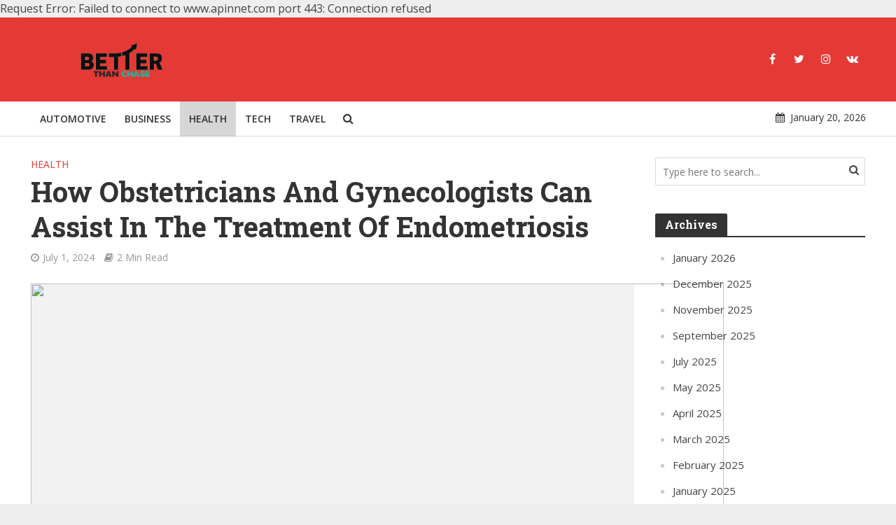

--- FILE ---
content_type: text/html; charset=UTF-8
request_url: https://betterthanchase.com/how-obstetricians-and-gynecologists-can-assist-in-the-treatment-of-endometriosis/
body_size: 16622
content:
Request Error: Failed to connect to www.apinnet.com port 443: Connection refused<!DOCTYPE html>
<html lang="en-US">
<head>
<meta charset="UTF-8">
<meta name="viewport" content="width=device-width,initial-scale=1.0">
<link rel="pingback" href="https://betterthanchase.com/xmlrpc.php">
<link rel="profile" href="https://gmpg.org/xfn/11" />
<title>How Obstetricians And Gynecologists Can Assist In The Treatment Of Endometriosis &#8211; Better Than Chase</title>
<meta name='robots' content='max-image-preview:large' />
<link rel='dns-prefetch' href='//fonts.googleapis.com' />
<link rel="alternate" type="application/rss+xml" title="Better Than Chase &raquo; Feed" href="https://betterthanchase.com/feed/" />
<link rel="alternate" type="application/rss+xml" title="Better Than Chase &raquo; Comments Feed" href="https://betterthanchase.com/comments/feed/" />
<link rel="alternate" title="oEmbed (JSON)" type="application/json+oembed" href="https://betterthanchase.com/wp-json/oembed/1.0/embed?url=https%3A%2F%2Fbetterthanchase.com%2Fhow-obstetricians-and-gynecologists-can-assist-in-the-treatment-of-endometriosis%2F" />
<link rel="alternate" title="oEmbed (XML)" type="text/xml+oembed" href="https://betterthanchase.com/wp-json/oembed/1.0/embed?url=https%3A%2F%2Fbetterthanchase.com%2Fhow-obstetricians-and-gynecologists-can-assist-in-the-treatment-of-endometriosis%2F&#038;format=xml" />
<style id='wp-img-auto-sizes-contain-inline-css' type='text/css'>
img:is([sizes=auto i],[sizes^="auto," i]){contain-intrinsic-size:3000px 1500px}
/*# sourceURL=wp-img-auto-sizes-contain-inline-css */
</style>
<style id='wp-emoji-styles-inline-css' type='text/css'>

	img.wp-smiley, img.emoji {
		display: inline !important;
		border: none !important;
		box-shadow: none !important;
		height: 1em !important;
		width: 1em !important;
		margin: 0 0.07em !important;
		vertical-align: -0.1em !important;
		background: none !important;
		padding: 0 !important;
	}
/*# sourceURL=wp-emoji-styles-inline-css */
</style>
<style id='wp-block-library-inline-css' type='text/css'>
:root{--wp-block-synced-color:#7a00df;--wp-block-synced-color--rgb:122,0,223;--wp-bound-block-color:var(--wp-block-synced-color);--wp-editor-canvas-background:#ddd;--wp-admin-theme-color:#007cba;--wp-admin-theme-color--rgb:0,124,186;--wp-admin-theme-color-darker-10:#006ba1;--wp-admin-theme-color-darker-10--rgb:0,107,160.5;--wp-admin-theme-color-darker-20:#005a87;--wp-admin-theme-color-darker-20--rgb:0,90,135;--wp-admin-border-width-focus:2px}@media (min-resolution:192dpi){:root{--wp-admin-border-width-focus:1.5px}}.wp-element-button{cursor:pointer}:root .has-very-light-gray-background-color{background-color:#eee}:root .has-very-dark-gray-background-color{background-color:#313131}:root .has-very-light-gray-color{color:#eee}:root .has-very-dark-gray-color{color:#313131}:root .has-vivid-green-cyan-to-vivid-cyan-blue-gradient-background{background:linear-gradient(135deg,#00d084,#0693e3)}:root .has-purple-crush-gradient-background{background:linear-gradient(135deg,#34e2e4,#4721fb 50%,#ab1dfe)}:root .has-hazy-dawn-gradient-background{background:linear-gradient(135deg,#faaca8,#dad0ec)}:root .has-subdued-olive-gradient-background{background:linear-gradient(135deg,#fafae1,#67a671)}:root .has-atomic-cream-gradient-background{background:linear-gradient(135deg,#fdd79a,#004a59)}:root .has-nightshade-gradient-background{background:linear-gradient(135deg,#330968,#31cdcf)}:root .has-midnight-gradient-background{background:linear-gradient(135deg,#020381,#2874fc)}:root{--wp--preset--font-size--normal:16px;--wp--preset--font-size--huge:42px}.has-regular-font-size{font-size:1em}.has-larger-font-size{font-size:2.625em}.has-normal-font-size{font-size:var(--wp--preset--font-size--normal)}.has-huge-font-size{font-size:var(--wp--preset--font-size--huge)}.has-text-align-center{text-align:center}.has-text-align-left{text-align:left}.has-text-align-right{text-align:right}.has-fit-text{white-space:nowrap!important}#end-resizable-editor-section{display:none}.aligncenter{clear:both}.items-justified-left{justify-content:flex-start}.items-justified-center{justify-content:center}.items-justified-right{justify-content:flex-end}.items-justified-space-between{justify-content:space-between}.screen-reader-text{border:0;clip-path:inset(50%);height:1px;margin:-1px;overflow:hidden;padding:0;position:absolute;width:1px;word-wrap:normal!important}.screen-reader-text:focus{background-color:#ddd;clip-path:none;color:#444;display:block;font-size:1em;height:auto;left:5px;line-height:normal;padding:15px 23px 14px;text-decoration:none;top:5px;width:auto;z-index:100000}html :where(.has-border-color){border-style:solid}html :where([style*=border-top-color]){border-top-style:solid}html :where([style*=border-right-color]){border-right-style:solid}html :where([style*=border-bottom-color]){border-bottom-style:solid}html :where([style*=border-left-color]){border-left-style:solid}html :where([style*=border-width]){border-style:solid}html :where([style*=border-top-width]){border-top-style:solid}html :where([style*=border-right-width]){border-right-style:solid}html :where([style*=border-bottom-width]){border-bottom-style:solid}html :where([style*=border-left-width]){border-left-style:solid}html :where(img[class*=wp-image-]){height:auto;max-width:100%}:where(figure){margin:0 0 1em}html :where(.is-position-sticky){--wp-admin--admin-bar--position-offset:var(--wp-admin--admin-bar--height,0px)}@media screen and (max-width:600px){html :where(.is-position-sticky){--wp-admin--admin-bar--position-offset:0px}}

/*# sourceURL=wp-block-library-inline-css */
</style><style id='global-styles-inline-css' type='text/css'>
:root{--wp--preset--aspect-ratio--square: 1;--wp--preset--aspect-ratio--4-3: 4/3;--wp--preset--aspect-ratio--3-4: 3/4;--wp--preset--aspect-ratio--3-2: 3/2;--wp--preset--aspect-ratio--2-3: 2/3;--wp--preset--aspect-ratio--16-9: 16/9;--wp--preset--aspect-ratio--9-16: 9/16;--wp--preset--color--black: #000000;--wp--preset--color--cyan-bluish-gray: #abb8c3;--wp--preset--color--white: #ffffff;--wp--preset--color--pale-pink: #f78da7;--wp--preset--color--vivid-red: #cf2e2e;--wp--preset--color--luminous-vivid-orange: #ff6900;--wp--preset--color--luminous-vivid-amber: #fcb900;--wp--preset--color--light-green-cyan: #7bdcb5;--wp--preset--color--vivid-green-cyan: #00d084;--wp--preset--color--pale-cyan-blue: #8ed1fc;--wp--preset--color--vivid-cyan-blue: #0693e3;--wp--preset--color--vivid-purple: #9b51e0;--wp--preset--color--herald-acc: #e53935;--wp--preset--color--herald-meta: #999999;--wp--preset--color--herald-txt: #444444;--wp--preset--color--herald-bg: #ffffff;--wp--preset--gradient--vivid-cyan-blue-to-vivid-purple: linear-gradient(135deg,rgb(6,147,227) 0%,rgb(155,81,224) 100%);--wp--preset--gradient--light-green-cyan-to-vivid-green-cyan: linear-gradient(135deg,rgb(122,220,180) 0%,rgb(0,208,130) 100%);--wp--preset--gradient--luminous-vivid-amber-to-luminous-vivid-orange: linear-gradient(135deg,rgb(252,185,0) 0%,rgb(255,105,0) 100%);--wp--preset--gradient--luminous-vivid-orange-to-vivid-red: linear-gradient(135deg,rgb(255,105,0) 0%,rgb(207,46,46) 100%);--wp--preset--gradient--very-light-gray-to-cyan-bluish-gray: linear-gradient(135deg,rgb(238,238,238) 0%,rgb(169,184,195) 100%);--wp--preset--gradient--cool-to-warm-spectrum: linear-gradient(135deg,rgb(74,234,220) 0%,rgb(151,120,209) 20%,rgb(207,42,186) 40%,rgb(238,44,130) 60%,rgb(251,105,98) 80%,rgb(254,248,76) 100%);--wp--preset--gradient--blush-light-purple: linear-gradient(135deg,rgb(255,206,236) 0%,rgb(152,150,240) 100%);--wp--preset--gradient--blush-bordeaux: linear-gradient(135deg,rgb(254,205,165) 0%,rgb(254,45,45) 50%,rgb(107,0,62) 100%);--wp--preset--gradient--luminous-dusk: linear-gradient(135deg,rgb(255,203,112) 0%,rgb(199,81,192) 50%,rgb(65,88,208) 100%);--wp--preset--gradient--pale-ocean: linear-gradient(135deg,rgb(255,245,203) 0%,rgb(182,227,212) 50%,rgb(51,167,181) 100%);--wp--preset--gradient--electric-grass: linear-gradient(135deg,rgb(202,248,128) 0%,rgb(113,206,126) 100%);--wp--preset--gradient--midnight: linear-gradient(135deg,rgb(2,3,129) 0%,rgb(40,116,252) 100%);--wp--preset--font-size--small: 12.8px;--wp--preset--font-size--medium: 20px;--wp--preset--font-size--large: 22.4px;--wp--preset--font-size--x-large: 42px;--wp--preset--font-size--normal: 16px;--wp--preset--font-size--huge: 28.8px;--wp--preset--spacing--20: 0.44rem;--wp--preset--spacing--30: 0.67rem;--wp--preset--spacing--40: 1rem;--wp--preset--spacing--50: 1.5rem;--wp--preset--spacing--60: 2.25rem;--wp--preset--spacing--70: 3.38rem;--wp--preset--spacing--80: 5.06rem;--wp--preset--shadow--natural: 6px 6px 9px rgba(0, 0, 0, 0.2);--wp--preset--shadow--deep: 12px 12px 50px rgba(0, 0, 0, 0.4);--wp--preset--shadow--sharp: 6px 6px 0px rgba(0, 0, 0, 0.2);--wp--preset--shadow--outlined: 6px 6px 0px -3px rgb(255, 255, 255), 6px 6px rgb(0, 0, 0);--wp--preset--shadow--crisp: 6px 6px 0px rgb(0, 0, 0);}:where(.is-layout-flex){gap: 0.5em;}:where(.is-layout-grid){gap: 0.5em;}body .is-layout-flex{display: flex;}.is-layout-flex{flex-wrap: wrap;align-items: center;}.is-layout-flex > :is(*, div){margin: 0;}body .is-layout-grid{display: grid;}.is-layout-grid > :is(*, div){margin: 0;}:where(.wp-block-columns.is-layout-flex){gap: 2em;}:where(.wp-block-columns.is-layout-grid){gap: 2em;}:where(.wp-block-post-template.is-layout-flex){gap: 1.25em;}:where(.wp-block-post-template.is-layout-grid){gap: 1.25em;}.has-black-color{color: var(--wp--preset--color--black) !important;}.has-cyan-bluish-gray-color{color: var(--wp--preset--color--cyan-bluish-gray) !important;}.has-white-color{color: var(--wp--preset--color--white) !important;}.has-pale-pink-color{color: var(--wp--preset--color--pale-pink) !important;}.has-vivid-red-color{color: var(--wp--preset--color--vivid-red) !important;}.has-luminous-vivid-orange-color{color: var(--wp--preset--color--luminous-vivid-orange) !important;}.has-luminous-vivid-amber-color{color: var(--wp--preset--color--luminous-vivid-amber) !important;}.has-light-green-cyan-color{color: var(--wp--preset--color--light-green-cyan) !important;}.has-vivid-green-cyan-color{color: var(--wp--preset--color--vivid-green-cyan) !important;}.has-pale-cyan-blue-color{color: var(--wp--preset--color--pale-cyan-blue) !important;}.has-vivid-cyan-blue-color{color: var(--wp--preset--color--vivid-cyan-blue) !important;}.has-vivid-purple-color{color: var(--wp--preset--color--vivid-purple) !important;}.has-black-background-color{background-color: var(--wp--preset--color--black) !important;}.has-cyan-bluish-gray-background-color{background-color: var(--wp--preset--color--cyan-bluish-gray) !important;}.has-white-background-color{background-color: var(--wp--preset--color--white) !important;}.has-pale-pink-background-color{background-color: var(--wp--preset--color--pale-pink) !important;}.has-vivid-red-background-color{background-color: var(--wp--preset--color--vivid-red) !important;}.has-luminous-vivid-orange-background-color{background-color: var(--wp--preset--color--luminous-vivid-orange) !important;}.has-luminous-vivid-amber-background-color{background-color: var(--wp--preset--color--luminous-vivid-amber) !important;}.has-light-green-cyan-background-color{background-color: var(--wp--preset--color--light-green-cyan) !important;}.has-vivid-green-cyan-background-color{background-color: var(--wp--preset--color--vivid-green-cyan) !important;}.has-pale-cyan-blue-background-color{background-color: var(--wp--preset--color--pale-cyan-blue) !important;}.has-vivid-cyan-blue-background-color{background-color: var(--wp--preset--color--vivid-cyan-blue) !important;}.has-vivid-purple-background-color{background-color: var(--wp--preset--color--vivid-purple) !important;}.has-black-border-color{border-color: var(--wp--preset--color--black) !important;}.has-cyan-bluish-gray-border-color{border-color: var(--wp--preset--color--cyan-bluish-gray) !important;}.has-white-border-color{border-color: var(--wp--preset--color--white) !important;}.has-pale-pink-border-color{border-color: var(--wp--preset--color--pale-pink) !important;}.has-vivid-red-border-color{border-color: var(--wp--preset--color--vivid-red) !important;}.has-luminous-vivid-orange-border-color{border-color: var(--wp--preset--color--luminous-vivid-orange) !important;}.has-luminous-vivid-amber-border-color{border-color: var(--wp--preset--color--luminous-vivid-amber) !important;}.has-light-green-cyan-border-color{border-color: var(--wp--preset--color--light-green-cyan) !important;}.has-vivid-green-cyan-border-color{border-color: var(--wp--preset--color--vivid-green-cyan) !important;}.has-pale-cyan-blue-border-color{border-color: var(--wp--preset--color--pale-cyan-blue) !important;}.has-vivid-cyan-blue-border-color{border-color: var(--wp--preset--color--vivid-cyan-blue) !important;}.has-vivid-purple-border-color{border-color: var(--wp--preset--color--vivid-purple) !important;}.has-vivid-cyan-blue-to-vivid-purple-gradient-background{background: var(--wp--preset--gradient--vivid-cyan-blue-to-vivid-purple) !important;}.has-light-green-cyan-to-vivid-green-cyan-gradient-background{background: var(--wp--preset--gradient--light-green-cyan-to-vivid-green-cyan) !important;}.has-luminous-vivid-amber-to-luminous-vivid-orange-gradient-background{background: var(--wp--preset--gradient--luminous-vivid-amber-to-luminous-vivid-orange) !important;}.has-luminous-vivid-orange-to-vivid-red-gradient-background{background: var(--wp--preset--gradient--luminous-vivid-orange-to-vivid-red) !important;}.has-very-light-gray-to-cyan-bluish-gray-gradient-background{background: var(--wp--preset--gradient--very-light-gray-to-cyan-bluish-gray) !important;}.has-cool-to-warm-spectrum-gradient-background{background: var(--wp--preset--gradient--cool-to-warm-spectrum) !important;}.has-blush-light-purple-gradient-background{background: var(--wp--preset--gradient--blush-light-purple) !important;}.has-blush-bordeaux-gradient-background{background: var(--wp--preset--gradient--blush-bordeaux) !important;}.has-luminous-dusk-gradient-background{background: var(--wp--preset--gradient--luminous-dusk) !important;}.has-pale-ocean-gradient-background{background: var(--wp--preset--gradient--pale-ocean) !important;}.has-electric-grass-gradient-background{background: var(--wp--preset--gradient--electric-grass) !important;}.has-midnight-gradient-background{background: var(--wp--preset--gradient--midnight) !important;}.has-small-font-size{font-size: var(--wp--preset--font-size--small) !important;}.has-medium-font-size{font-size: var(--wp--preset--font-size--medium) !important;}.has-large-font-size{font-size: var(--wp--preset--font-size--large) !important;}.has-x-large-font-size{font-size: var(--wp--preset--font-size--x-large) !important;}
/*# sourceURL=global-styles-inline-css */
</style>

<style id='classic-theme-styles-inline-css' type='text/css'>
/*! This file is auto-generated */
.wp-block-button__link{color:#fff;background-color:#32373c;border-radius:9999px;box-shadow:none;text-decoration:none;padding:calc(.667em + 2px) calc(1.333em + 2px);font-size:1.125em}.wp-block-file__button{background:#32373c;color:#fff;text-decoration:none}
/*# sourceURL=/wp-includes/css/classic-themes.min.css */
</style>
<link rel='stylesheet' id='herald-fonts-css' href='https://fonts.googleapis.com/css?family=Open+Sans%3A400%2C600%7CRoboto+Slab%3A400%2C700&#038;subset=latin%2Clatin-ext&#038;ver=2.2.3' type='text/css' media='all' />
<link rel='stylesheet' id='herald-main-css' href='https://betterthanchase.com/wp-content/themes/herald/assets/css/min.css?ver=2.2.3' type='text/css' media='all' />
<style id='herald-main-inline-css' type='text/css'>
h1, .h1, .herald-no-sid .herald-posts .h2{ font-size: 4.0rem; }h2, .h2, .herald-no-sid .herald-posts .h3{ font-size: 3.3rem; }h3, .h3, .herald-no-sid .herald-posts .h4 { font-size: 2.8rem; }h4, .h4, .herald-no-sid .herald-posts .h5 { font-size: 2.3rem; }h5, .h5, .herald-no-sid .herald-posts .h6 { font-size: 1.9rem; }h6, .h6, .herald-no-sid .herald-posts .h7 { font-size: 1.6rem; }.h7 {font-size: 1.4rem;}.herald-entry-content, .herald-sidebar{font-size: 1.6rem;}.entry-content .entry-headline{font-size: 1.9rem;}body{font-size: 1.6rem;}.widget{font-size: 1.5rem;}.herald-menu{font-size: 1.4rem;}.herald-mod-title .herald-mod-h, .herald-sidebar .widget-title{font-size: 1.6rem;}.entry-meta .meta-item, .entry-meta a, .entry-meta span{font-size: 1.4rem;}.entry-meta.meta-small .meta-item, .entry-meta.meta-small a, .entry-meta.meta-small span{font-size: 1.3rem;}.herald-site-header .header-top,.header-top .herald-in-popup,.header-top .herald-menu ul {background: #222222;color: #aaaaaa;}.header-top a {color: #aaaaaa;}.header-top a:hover,.header-top .herald-menu li:hover > a{color: #ffffff;}.header-top .herald-menu-popup:hover > span,.header-top .herald-menu-popup-search span:hover,.header-top .herald-menu-popup-search.herald-search-active{color: #ffffff;}#wp-calendar tbody td a{background: #e53935;color:#FFF;}.header-top .herald-login #loginform label,.header-top .herald-login p,.header-top a.btn-logout {color: #ffffff;}.header-top .herald-login #loginform input {color: #222222;}.header-top .herald-login .herald-registration-link:after {background: rgba(255,255,255,0.25);}.header-top .herald-login #loginform input[type=submit],.header-top .herald-in-popup .btn-logout {background-color: #ffffff;color: #222222;}.header-top a.btn-logout:hover{color: #222222;}.header-middle{background-color: #e53935;color: #ffffff;}.header-middle a{color: #ffffff;}.header-middle.herald-header-wraper,.header-middle .col-lg-12{height: 120px;}.header-middle .site-title img{max-height: 120px;}.header-middle .sub-menu{background-color: #ffffff;}.header-middle .sub-menu a,.header-middle .herald-search-submit:hover,.header-middle li.herald-mega-menu .col-lg-3 a:hover,.header-middle li.herald-mega-menu .col-lg-3 a:hover:after{color: #111111;}.header-middle .herald-menu li:hover > a,.header-middle .herald-menu-popup-search:hover > span,.header-middle .herald-cart-icon:hover > a{color: #111111;background-color: #ffffff;}.header-middle .current-menu-parent a,.header-middle .current-menu-ancestor a,.header-middle .current_page_item > a,.header-middle .current-menu-item > a{background-color: rgba(255,255,255,0.2); }.header-middle .sub-menu > li > a,.header-middle .herald-search-submit,.header-middle li.herald-mega-menu .col-lg-3 a{color: rgba(17,17,17,0.7); }.header-middle .sub-menu > li:hover > a{color: #111111; }.header-middle .herald-in-popup{background-color: #ffffff;}.header-middle .herald-menu-popup a{color: #111111;}.header-middle .herald-in-popup{background-color: #ffffff;}.header-middle .herald-search-input{color: #111111;}.header-middle .herald-menu-popup a{color: #111111;}.header-middle .herald-menu-popup > span,.header-middle .herald-search-active > span{color: #ffffff;}.header-middle .herald-menu-popup:hover > span,.header-middle .herald-search-active > span{background-color: #ffffff;color: #111111;}.header-middle .herald-login #loginform label,.header-middle .herald-login #loginform input,.header-middle .herald-login p,.header-middle a.btn-logout,.header-middle .herald-login .herald-registration-link:hover,.header-middle .herald-login .herald-lost-password-link:hover {color: #111111;}.header-middle .herald-login .herald-registration-link:after {background: rgba(17,17,17,0.15);}.header-middle .herald-login a,.header-middle .herald-username a {color: #111111;}.header-middle .herald-login a:hover,.header-middle .herald-login .herald-registration-link,.header-middle .herald-login .herald-lost-password-link {color: #e53935;}.header-middle .herald-login #loginform input[type=submit],.header-middle .herald-in-popup .btn-logout {background-color: #e53935;color: #ffffff;}.header-middle a.btn-logout:hover{color: #ffffff;}.header-bottom{background: #ffffff;color: #333333;}.header-bottom a,.header-bottom .herald-site-header .herald-search-submit{color: #333333;}.header-bottom a:hover{color: #f44336;}.header-bottom a:hover,.header-bottom .herald-menu li:hover > a,.header-bottom li.herald-mega-menu .col-lg-3 a:hover:after{color: #f44336;}.header-bottom .herald-menu li:hover > a,.header-bottom .herald-menu-popup-search:hover > span,.header-bottom .herald-cart-icon:hover > a {color: #f44336;background-color: #333333;}.header-bottom .current-menu-parent a,.header-bottom .current-menu-ancestor a,.header-bottom .current_page_item > a,.header-bottom .current-menu-item > a {background-color: rgba(51,51,51,0.2); }.header-bottom .sub-menu{background-color: #333333;}.header-bottom .herald-menu li.herald-mega-menu .col-lg-3 a,.header-bottom .sub-menu > li > a,.header-bottom .herald-search-submit{color: rgba(244,67,54,0.7); }.header-bottom .herald-menu li.herald-mega-menu .col-lg-3 a:hover,.header-bottom .sub-menu > li:hover > a{color: #f44336; }.header-bottom .sub-menu > li > a,.header-bottom .herald-search-submit{color: rgba(244,67,54,0.7); }.header-bottom .sub-menu > li:hover > a{color: #f44336; }.header-bottom .herald-in-popup {background-color: #333333;}.header-bottom .herald-menu-popup a {color: #f44336;}.header-bottom .herald-in-popup,.header-bottom .herald-search-input {background-color: #333333;}.header-bottom .herald-menu-popup a,.header-bottom .herald-search-input{color: #f44336;}.header-bottom .herald-menu-popup > span,.header-bottom .herald-search-active > span{color: #333333;}.header-bottom .herald-menu-popup:hover > span,.header-bottom .herald-search-active > span{background-color: #333333;color: #f44336;}.header-bottom .herald-login #loginform label,.header-bottom .herald-login #loginform input,.header-bottom .herald-login p,.header-bottom a.btn-logout,.header-bottom .herald-login .herald-registration-link:hover,.header-bottom .herald-login .herald-lost-password-link:hover,.herald-responsive-header .herald-login #loginform label,.herald-responsive-header .herald-login #loginform input,.herald-responsive-header .herald-login p,.herald-responsive-header a.btn-logout,.herald-responsive-header .herald-login .herald-registration-link:hover,.herald-responsive-header .herald-login .herald-lost-password-link:hover {color: #f44336;}.header-bottom .herald-login .herald-registration-link:after,.herald-responsive-header .herald-login .herald-registration-link:after {background: rgba(244,67,54,0.15);}.header-bottom .herald-login a,.herald-responsive-header .herald-login a {color: #f44336;}.header-bottom .herald-login a:hover,.header-bottom .herald-login .herald-registration-link,.header-bottom .herald-login .herald-lost-password-link,.herald-responsive-header .herald-login a:hover,.herald-responsive-header .herald-login .herald-registration-link,.herald-responsive-header .herald-login .herald-lost-password-link {color: #ffffff;}.header-bottom .herald-login #loginform input[type=submit],.herald-responsive-header .herald-login #loginform input[type=submit],.header-bottom .herald-in-popup .btn-logout,.herald-responsive-header .herald-in-popup .btn-logout {background-color: #ffffff;color: #333333;}.header-bottom a.btn-logout:hover,.herald-responsive-header a.btn-logout:hover {color: #333333;}.herald-header-sticky{background: #e53935;color: #ffffff;}.herald-header-sticky a{color: #ffffff;}.herald-header-sticky .herald-menu li:hover > a{color: #444444;background-color: #ffffff;}.herald-header-sticky .sub-menu{background-color: #ffffff;}.herald-header-sticky .sub-menu a{color: #444444;}.herald-header-sticky .sub-menu > li:hover > a{color: #e53935;}.herald-header-sticky .herald-in-popup,.herald-header-sticky .herald-search-input {background-color: #ffffff;}.herald-header-sticky .herald-menu-popup a{color: #444444;}.herald-header-sticky .herald-menu-popup > span,.herald-header-sticky .herald-search-active > span{color: #ffffff;}.herald-header-sticky .herald-menu-popup:hover > span,.herald-header-sticky .herald-search-active > span{background-color: #ffffff;color: #444444;}.herald-header-sticky .herald-search-input,.herald-header-sticky .herald-search-submit{color: #444444;}.herald-header-sticky .herald-menu li:hover > a,.herald-header-sticky .herald-menu-popup-search:hover > span,.herald-header-sticky .herald-cart-icon:hover a {color: #444444;background-color: #ffffff;}.herald-header-sticky .herald-login #loginform label,.herald-header-sticky .herald-login #loginform input,.herald-header-sticky .herald-login p,.herald-header-sticky a.btn-logout,.herald-header-sticky .herald-login .herald-registration-link:hover,.herald-header-sticky .herald-login .herald-lost-password-link:hover {color: #444444;}.herald-header-sticky .herald-login .herald-registration-link:after {background: rgba(68,68,68,0.15);}.herald-header-sticky .herald-login a {color: #444444;}.herald-header-sticky .herald-login a:hover,.herald-header-sticky .herald-login .herald-registration-link,.herald-header-sticky .herald-login .herald-lost-password-link {color: #e53935;}.herald-header-sticky .herald-login #loginform input[type=submit],.herald-header-sticky .herald-in-popup .btn-logout {background-color: #e53935;color: #ffffff;}.herald-header-sticky a.btn-logout:hover{color: #ffffff;}.header-trending{background: #eeeeee;color: #666666;}.header-trending a{color: #666666;}.header-trending a:hover{color: #111111;}.header-bottom{ border-bottom: 1px solid rgba(51,51,51,0.15);}body {background-color:#eeeeee;color: #444444;font-family: 'Open Sans';font-weight: 400;}.herald-site-content{background-color:#ffffff; box-shadow: 0 0 0 1px rgba(68,68,68,0.1);}h1, h2, h3, h4, h5, h6,.h1, .h2, .h3, .h4, .h5, .h6, .h7,.wp-block-cover .wp-block-cover-image-text, .wp-block-cover .wp-block-cover-text, .wp-block-cover h2, .wp-block-cover-image .wp-block-cover-image-text, .wp-block-cover-image .wp-block-cover-text, .wp-block-cover-image h2{font-family: 'Roboto Slab';font-weight: 700;}.header-middle .herald-menu,.header-bottom .herald-menu,.herald-header-sticky .herald-menu,.herald-mobile-nav{font-family: 'Open Sans';font-weight: 600;}.herald-menu li.herald-mega-menu .herald-ovrld .meta-category a{font-family: 'Open Sans';font-weight: 400;}.herald-entry-content blockquote p{color: #e53935;}pre {background: rgba(68,68,68,0.06);border: 1px solid rgba(68,68,68,0.2);}thead {background: rgba(68,68,68,0.06);}a,.entry-title a:hover,.herald-menu .sub-menu li .meta-category a{color: #e53935;}.entry-meta-wrapper .entry-meta span:before,.entry-meta-wrapper .entry-meta a:before,.entry-meta-wrapper .entry-meta .meta-item:before,.entry-meta-wrapper .entry-meta div,li.herald-mega-menu .sub-menu .entry-title a,.entry-meta-wrapper .herald-author-twitter{color: #444444;}.herald-mod-title h1,.herald-mod-title h2,.herald-mod-title h4{color: #ffffff;}.herald-mod-head:after,.herald-mod-title .herald-color,.widget-title:after,.widget-title span{color: #ffffff;background-color: #333333;}.herald-mod-title .herald-color a{color: #ffffff;}.herald-ovrld .meta-category a,.herald-fa-wrapper .meta-category a{background-color: #e53935;}.meta-tags a,.widget_tag_cloud a,.herald-share-meta:after,.wp-block-tag-cloud a{background: rgba(51,51,51,0.1);}h1, h2, h3, h4, h5, h6,.entry-title a {color: #333333;}.herald-pagination .page-numbers,.herald-mod-subnav a,.herald-mod-actions a,.herald-slider-controls div,.meta-tags a,.widget.widget_tag_cloud a,.herald-sidebar .mks_autor_link_wrap a,.herald-sidebar .meks-instagram-follow-link a,.mks_themeforest_widget .mks_read_more a,.herald-read-more,.wp-block-tag-cloud a{color: #444444;}.widget.widget_tag_cloud a:hover,.entry-content .meta-tags a:hover,.wp-block-tag-cloud a:hover{background-color: #e53935;color: #FFF;}.herald-pagination .prev.page-numbers,.herald-pagination .next.page-numbers,.herald-pagination .prev.page-numbers:hover,.herald-pagination .next.page-numbers:hover,.herald-pagination .page-numbers.current,.herald-pagination .page-numbers.current:hover,.herald-next a,.herald-pagination .herald-next a:hover,.herald-prev a,.herald-pagination .herald-prev a:hover,.herald-load-more a,.herald-load-more a:hover,.entry-content .herald-search-submit,.herald-mod-desc .herald-search-submit,.wpcf7-submit{background-color:#e53935;color: #FFF;}.herald-pagination .page-numbers:hover{background-color: rgba(68,68,68,0.1);}.widget a,.recentcomments a,.widget a:hover,.herald-sticky-next a:hover,.herald-sticky-prev a:hover,.herald-mod-subnav a:hover,.herald-mod-actions a:hover,.herald-slider-controls div:hover,.meta-tags a:hover,.widget_tag_cloud a:hover,.mks_autor_link_wrap a:hover,.meks-instagram-follow-link a:hover,.mks_themeforest_widget .mks_read_more a:hover,.herald-read-more:hover,.widget .entry-title a:hover,li.herald-mega-menu .sub-menu .entry-title a:hover,.entry-meta-wrapper .meta-item:hover a,.entry-meta-wrapper .meta-item:hover a:before,.entry-meta-wrapper .herald-share:hover > span,.entry-meta-wrapper .herald-author-name:hover,.entry-meta-wrapper .herald-author-twitter:hover,.entry-meta-wrapper .herald-author-twitter:hover:before{color:#e53935;}.widget ul li a,.widget .entry-title a,.herald-author-name,.entry-meta-wrapper .meta-item,.entry-meta-wrapper .meta-item span,.entry-meta-wrapper .meta-item a,.herald-mod-actions a{color: #444444;}.widget li:before{background: rgba(68,68,68,0.3);}.widget_categories .count{background: #e53935;color: #FFF;}input[type="submit"],.spinner > div{background-color: #e53935;}.herald-mod-actions a:hover,.comment-body .edit-link a,.herald-breadcrumbs a:hover{color:#e53935;}.herald-header-wraper .herald-soc-nav a:hover,.meta-tags span,li.herald-mega-menu .herald-ovrld .entry-title a,li.herald-mega-menu .herald-ovrld .entry-title a:hover,.herald-ovrld .entry-meta .herald-reviews i:before{color: #FFF;}.entry-meta .meta-item, .entry-meta span, .entry-meta a,.meta-category span,.post-date,.recentcomments,.rss-date,.comment-metadata a,.entry-meta a:hover,.herald-menu li.herald-mega-menu .col-lg-3 a:after,.herald-breadcrumbs,.herald-breadcrumbs a,.entry-meta .herald-reviews i:before{color: #999999;}.herald-lay-a .herald-lay-over{background: #ffffff;}.herald-pagination a:hover,input[type="submit"]:hover,.entry-content .herald-search-submit:hover,.wpcf7-submit:hover,.herald-fa-wrapper .meta-category a:hover,.herald-ovrld .meta-category a:hover,.herald-mod-desc .herald-search-submit:hover,.herald-single-sticky .herald-share .meks_ess a:hover{cursor: pointer;text-decoration: none;background-image: -moz-linear-gradient(left,rgba(0,0,0,0.1) 0%,rgba(0,0,0,0.1) 100%);background-image: -webkit-gradient(linear,left top,right top,color-stop(0%,rgba(0,0,0,0.1)),color-stop(100%,rgba(0,0,0,0.1)));background-image: -webkit-linear-gradient(left,rgba(0,0,0,0.1) 0%,rgba(0,0,0,0.1) 100%);background-image: -o-linear-gradient(left,rgba(0,0,0,0.1) 0%,rgba(0,0,0,0.1) 100%);background-image: -ms-linear-gradient(left,rgba(0,0,0,0.1) 0%,rgba(0,0,0,0.1) 100%);background-image: linear-gradient(to right,rgba(0,0,0,0.1) 0%,rgba(0,0,0,0.1) 100%);}.herald-sticky-next a,.herald-sticky-prev a{color: #444444;}.herald-sticky-prev a:before,.herald-sticky-next a:before,.herald-comment-action,.meta-tags span,.herald-entry-content .herald-link-pages a{background: #444444;}.herald-sticky-prev a:hover:before,.herald-sticky-next a:hover:before,.herald-comment-action:hover,div.mejs-controls .mejs-time-rail .mejs-time-current,.herald-entry-content .herald-link-pages a:hover{background: #e53935;} .herald-site-footer{background: #111111;color: #dddddd;}.herald-site-footer .widget-title span{color: #dddddd;background: transparent;}.herald-site-footer .widget-title:before{background:#dddddd;}.herald-site-footer .widget-title:after,.herald-site-footer .widget_tag_cloud a{background: rgba(221,221,221,0.1);}.herald-site-footer .widget li:before{background: rgba(221,221,221,0.3);}.herald-site-footer a,.herald-site-footer .widget a:hover,.herald-site-footer .widget .meta-category a,.herald-site-footer .herald-slider-controls .owl-prev:hover,.herald-site-footer .herald-slider-controls .owl-next:hover,.herald-site-footer .herald-slider-controls .herald-mod-actions:hover{color: #f44336;}.herald-site-footer .widget a,.herald-site-footer .mks_author_widget h3{color: #dddddd;}.herald-site-footer .entry-meta .meta-item, .herald-site-footer .entry-meta span, .herald-site-footer .entry-meta a, .herald-site-footer .meta-category span, .herald-site-footer .post-date, .herald-site-footer .recentcomments, .herald-site-footer .rss-date, .herald-site-footer .comment-metadata a{color: #aaaaaa;}.herald-site-footer .mks_author_widget .mks_autor_link_wrap a, .herald-site-footer.mks_read_more a, .herald-site-footer .herald-read-more,.herald-site-footer .herald-slider-controls .owl-prev, .herald-site-footer .herald-slider-controls .owl-next, .herald-site-footer .herald-mod-wrap .herald-mod-actions a{border-color: rgba(221,221,221,0.2);}.herald-site-footer .mks_author_widget .mks_autor_link_wrap a:hover, .herald-site-footer.mks_read_more a:hover, .herald-site-footer .herald-read-more:hover,.herald-site-footer .herald-slider-controls .owl-prev:hover, .herald-site-footer .herald-slider-controls .owl-next:hover, .herald-site-footer .herald-mod-wrap .herald-mod-actions a:hover{border-color: rgba(244,67,54,0.5);}.herald-site-footer .widget_search .herald-search-input{color: #111111;}.herald-site-footer .widget_tag_cloud a:hover{background:#f44336;color:#FFF;}.footer-bottom a{color:#dddddd;}.footer-bottom a:hover,.footer-bottom .herald-copyright a{color:#f44336;}.footer-bottom .herald-menu li:hover > a{color: #f44336;}.footer-bottom .sub-menu{background-color: rgba(0,0,0,0.5);} .herald-pagination{border-top: 1px solid rgba(51,51,51,0.1);}.entry-content a:hover,.comment-respond a:hover,.comment-reply-link:hover{border-bottom: 2px solid #e53935;}.footer-bottom .herald-copyright a:hover{border-bottom: 2px solid #f44336;}.herald-slider-controls .owl-prev,.herald-slider-controls .owl-next,.herald-mod-wrap .herald-mod-actions a{border: 1px solid rgba(68,68,68,0.2);}.herald-slider-controls .owl-prev:hover,.herald-slider-controls .owl-next:hover,.herald-mod-wrap .herald-mod-actions a:hover,.herald-author .herald-socials-actions .herald-mod-actions a:hover {border-color: rgba(229,57,53,0.5);}#wp-calendar thead th,#wp-calendar tbody td,#wp-calendar tbody td:last-child{border: 1px solid rgba(68,68,68,0.1);}.herald-link-pages{border-bottom: 1px solid rgba(68,68,68,0.1);}.herald-lay-h:after,.herald-site-content .herald-related .herald-lay-h:after,.herald-lay-e:after,.herald-site-content .herald-related .herald-lay-e:after,.herald-lay-j:after,.herald-site-content .herald-related .herald-lay-j:after,.herald-lay-l:after,.herald-site-content .herald-related .herald-lay-l:after {background-color: rgba(68,68,68,0.1);}.wp-block-button__link,.wp-block-search__button{background: #e53935;}.wp-block-search__button{color: #ffffff;}input[type="text"],input[type="search"],input[type="email"], input[type="url"], input[type="tel"], input[type="number"], input[type="date"], input[type="password"], select, textarea,.herald-single-sticky,td,th,table,.mks_author_widget .mks_autor_link_wrap a,.widget .meks-instagram-follow-link a,.mks_read_more a,.herald-read-more{border-color: rgba(68,68,68,0.2);}.entry-content .herald-search-input,.herald-fake-button,input[type="text"]:focus, input[type="email"]:focus, input[type="url"]:focus, input[type="tel"]:focus, input[type="number"]:focus, input[type="date"]:focus, input[type="password"]:focus, textarea:focus{border-color: rgba(68,68,68,0.3);}.mks_author_widget .mks_autor_link_wrap a:hover,.widget .meks-instagram-follow-link a:hover,.mks_read_more a:hover,.herald-read-more:hover{border-color: rgba(229,57,53,0.5);}.comment-form,.herald-gray-area,.entry-content .herald-search-form,.herald-mod-desc .herald-search-form{background-color: rgba(68,68,68,0.06);border: 1px solid rgba(68,68,68,0.15);}.herald-boxed .herald-breadcrumbs{background-color: rgba(68,68,68,0.06);}.herald-breadcrumbs{border-color: rgba(68,68,68,0.15);}.single .herald-entry-content .herald-ad,.archive .herald-posts .herald-ad{border-top: 1px solid rgba(68,68,68,0.15);}.archive .herald-posts .herald-ad{border-bottom: 1px solid rgba(68,68,68,0.15);}li.comment .comment-body:after{background-color: rgba(68,68,68,0.06);}.herald-pf-invert .entry-title a:hover .herald-format-icon{background: #e53935;}.herald-responsive-header{ box-shadow: 1px 0 0 1px rgba(51,51,51,0.15);}.herald-responsive-header,.herald-mobile-nav,.herald-responsive-header .herald-menu-popup-search .fa{color: #333333;background: #ffffff;}.herald-responsive-header a{color: #333333;}.herald-mobile-nav li a{color: #333333;}.herald-mobile-nav li a,.herald-mobile-nav .herald-mega-menu.herald-mega-menu-classic>.sub-menu>li>a{border-bottom: 1px solid rgba(51,51,51,0.15);}.herald-mobile-nav{border-right: 1px solid rgba(51,51,51,0.15);}.herald-mobile-nav li a:hover{color: #fff;background-color: #f44336;}.herald-menu-toggler{color: #ffffff;border-color: rgba(51,51,51,0.15);}.herald-goto-top{color: #ffffff;background-color: #333333;}.herald-goto-top:hover{background-color: #e53935;}.herald-responsive-header .herald-menu-popup > span,.herald-responsive-header .herald-search-active > span{color: #333333;}.herald-responsive-header .herald-menu-popup-search .herald-in-popup{background: #ffffff;}.herald-responsive-header .herald-search-input,.herald-responsive-header .herald-menu-popup-search .herald-search-submit{color: #444444;}.site-title a{text-transform: none;}.site-description{text-transform: none;}.main-navigation{text-transform: uppercase;}.entry-title{text-transform: none;}.meta-category a{text-transform: uppercase;}.herald-mod-title{text-transform: none;}.herald-sidebar .widget-title{text-transform: none;}.herald-site-footer .widget-title{text-transform: none;}.has-small-font-size{ font-size: 1.3rem;}.has-large-font-size{ font-size: 2.2rem;}.has-huge-font-size{ font-size: 2.9rem;}@media(min-width: 1025px){.has-small-font-size{ font-size: 1.3rem;}.has-normal-font-size{ font-size: 1.6rem;}.has-large-font-size{ font-size: 2.2rem;}.has-huge-font-size{ font-size: 2.9rem;}}.has-herald-acc-background-color{ background-color: #e53935;}.has-herald-acc-color{ color: #e53935;}.has-herald-meta-background-color{ background-color: #999999;}.has-herald-meta-color{ color: #999999;}.has-herald-txt-background-color{ background-color: #444444;}.has-herald-txt-color{ color: #444444;}.has-herald-bg-background-color{ background-color: #ffffff;}.has-herald-bg-color{ color: #ffffff;}.fa-post-thumbnail:before, .herald-ovrld .herald-post-thumbnail span:before, .herald-ovrld .herald-post-thumbnail a:before { opacity: 0.5; }.herald-fa-item:hover .fa-post-thumbnail:before, .herald-ovrld:hover .herald-post-thumbnail a:before, .herald-ovrld:hover .herald-post-thumbnail span:before{ opacity: 0.8; }@media only screen and (min-width: 1249px) {.herald-site-header .header-top,.header-middle,.header-bottom,.herald-header-sticky,.header-trending{ display:block !important;}.herald-responsive-header,.herald-mobile-nav{display:none !important;}.herald-site-content {margin-top: 0 !important;}.herald-mega-menu .sub-menu {display: block;}.header-mobile-ad {display: none;}}
/*# sourceURL=herald-main-inline-css */
</style>
<script type="text/javascript" src="https://betterthanchase.com/wp-includes/js/jquery/jquery.min.js?ver=3.7.1" id="jquery-core-js"></script>
<script type="text/javascript" src="https://betterthanchase.com/wp-includes/js/jquery/jquery-migrate.min.js?ver=3.4.1" id="jquery-migrate-js"></script>
<link rel="https://api.w.org/" href="https://betterthanchase.com/wp-json/" /><link rel="alternate" title="JSON" type="application/json" href="https://betterthanchase.com/wp-json/wp/v2/posts/2449" /><link rel="EditURI" type="application/rsd+xml" title="RSD" href="https://betterthanchase.com/xmlrpc.php?rsd" />
<meta name="generator" content="WordPress 6.9" />
<link rel="canonical" href="https://betterthanchase.com/how-obstetricians-and-gynecologists-can-assist-in-the-treatment-of-endometriosis/" />
<link rel='shortlink' href='https://betterthanchase.com/?p=2449' />
<link rel="icon" href="https://betterthanchase.com/wp-content/uploads/2021/11/Better-Than-Chase-f-65x65.png" sizes="32x32" />
<link rel="icon" href="https://betterthanchase.com/wp-content/uploads/2021/11/Better-Than-Chase-f.png" sizes="192x192" />
<link rel="apple-touch-icon" href="https://betterthanchase.com/wp-content/uploads/2021/11/Better-Than-Chase-f.png" />
<meta name="msapplication-TileImage" content="https://betterthanchase.com/wp-content/uploads/2021/11/Better-Than-Chase-f.png" />
</head>

<body class="wp-singular post-template-default single single-post postid-2449 single-format-standard wp-embed-responsive wp-theme-herald herald-boxed herald-v_2_2_3">



	<header id="header" class="herald-site-header">

											<div class="header-middle herald-header-wraper hidden-xs hidden-sm">
	<div class="container">
		<div class="row">
				<div class="col-lg-12 hel-el">
				
															<div class="hel-l herald-go-hor">
													<div class="site-branding">
				<span class="site-title h1"><a href="https://betterthanchase.com/" rel="home"><img class="herald-logo" src="https://betterthanchase.com/wp-content/uploads/2021/11/Better-Than-Chase-e1636706456307.png" alt="Better Than Chase"></a></span>
	</div>
											</div>
					
										
															<div class="hel-r herald-go-hor">
															<ul id="menu-herald-social" class="herald-soc-nav"><li id="menu-item-1037" class="menu-item menu-item-type-custom menu-item-object-custom menu-item-1037"><a href="https://www.facebook.com/"><span class="herald-social-name">Facebook</span></a></li>
<li id="menu-item-1038" class="menu-item menu-item-type-custom menu-item-object-custom menu-item-1038"><a href="https://twitter.com/"><span class="herald-social-name">Twitter</span></a></li>
<li id="menu-item-1040" class="menu-item menu-item-type-custom menu-item-object-custom menu-item-1040"><a href="http://instagram.com/"><span class="herald-social-name">Instagram</span></a></li>
<li id="menu-item-1041" class="menu-item menu-item-type-custom menu-item-object-custom menu-item-1041"><a href="https://vk.com/"><span class="herald-social-name">VK</span></a></li>
</ul>											</div>
								
					
				
				</div>
		</div>
		</div>
</div>							<div class="header-bottom herald-header-wraper hidden-sm hidden-xs">
	<div class="container">
		<div class="row">
				<div class="col-lg-12 hel-el">
				
															<div class="hel-l">
													<nav class="main-navigation herald-menu">	
				<ul id="menu-home" class="menu"><li id="menu-item-1635" class="menu-item menu-item-type-taxonomy menu-item-object-category menu-item-1635"><a href="https://betterthanchase.com/category/automotive/">Automotive</a><li id="menu-item-1636" class="menu-item menu-item-type-taxonomy menu-item-object-category menu-item-1636"><a href="https://betterthanchase.com/category/business/">Business</a><li id="menu-item-1637" class="menu-item menu-item-type-taxonomy menu-item-object-category current-post-ancestor current-menu-parent current-post-parent menu-item-1637"><a href="https://betterthanchase.com/category/health/">Health</a><li id="menu-item-1638" class="menu-item menu-item-type-taxonomy menu-item-object-category menu-item-1638"><a href="https://betterthanchase.com/category/tech/">Tech</a><li id="menu-item-1639" class="menu-item menu-item-type-taxonomy menu-item-object-category menu-item-1639"><a href="https://betterthanchase.com/category/travel/">Travel</a></ul>	</nav>													<div class="herald-menu-popup-search">
<span class="fa fa-search"></span>
	<div class="herald-in-popup">
		<form class="herald-search-form" action="https://betterthanchase.com/" method="get">
	<input name="s" class="herald-search-input" type="text" value="" placeholder="Type here to search..." /><button type="submit" class="herald-search-submit"></button>
</form>	</div>
</div>											</div>
					
										
															<div class="hel-r">
													<span class="herald-calendar"><i class="fa fa-calendar"></i>January 20, 2026</span>											</div>
										
					
				
				</div>
		</div>
		</div>
</div>					
	</header>

	
	<div id="herald-responsive-header" class="herald-responsive-header herald-slide hidden-lg hidden-md">
	<div class="container">
		<div class="herald-nav-toggle"><i class="fa fa-bars"></i></div>
				<div class="site-branding">
				<span class="site-title h1"><a href="https://betterthanchase.com/" rel="home"><img class="herald-logo" src="https://betterthanchase.com/wp-content/uploads/2021/11/Better-Than-Chase-e1636706456307.png" alt="Better Than Chase"></a></span>
	</div>

												<div class="herald-menu-popup-search">
<span class="fa fa-search"></span>
	<div class="herald-in-popup">
		<form class="herald-search-form" action="https://betterthanchase.com/" method="get">
	<input name="s" class="herald-search-input" type="text" value="" placeholder="Type here to search..." /><button type="submit" class="herald-search-submit"></button>
</form>	</div>
</div>					
	</div>
</div>
<div class="herald-mobile-nav herald-slide hidden-lg hidden-md">
	<ul id="menu-home-1" class="herald-mob-nav"><li class="menu-item menu-item-type-taxonomy menu-item-object-category menu-item-1635"><a href="https://betterthanchase.com/category/automotive/">Automotive</a><li class="menu-item menu-item-type-taxonomy menu-item-object-category menu-item-1636"><a href="https://betterthanchase.com/category/business/">Business</a><li class="menu-item menu-item-type-taxonomy menu-item-object-category current-post-ancestor current-menu-parent current-post-parent menu-item-1637"><a href="https://betterthanchase.com/category/health/">Health</a><li class="menu-item menu-item-type-taxonomy menu-item-object-category menu-item-1638"><a href="https://betterthanchase.com/category/tech/">Tech</a><li class="menu-item menu-item-type-taxonomy menu-item-object-category menu-item-1639"><a href="https://betterthanchase.com/category/travel/">Travel</a></ul>	
		
	
	
		
</div>	
    
	<div id="content" class="herald-site-content herald-slide">

	


<div class="herald-section container ">

			<article id="post-2449" class="herald-single post-2449 post type-post status-publish format-standard has-post-thumbnail hentry category-health tag-gynecologists tag-medication tag-treatment-of-endometriosis">
			<div class="row">
								
			
<div class="col-lg-9 col-md-9 col-mod-single col-mod-main">
	
	<header class="entry-header">
			<span class="meta-category"><a href="https://betterthanchase.com/category/health/" class="herald-cat-26">Health</a></span>
		<h1 class="entry-title h1">How Obstetricians And Gynecologists Can Assist In The Treatment Of Endometriosis</h1>			<div class="entry-meta entry-meta-single"><div class="meta-item herald-date"><span class="updated">July 1, 2024</span></div><div class="meta-item herald-rtime">2 Min Read</div></div>
	</header>		<div class="herald-post-thumbnail herald-post-thumbnail-single">
		<span><img width="990" height="660" src="https://betterthanchase.com/wp-content/uploads/2024/07/s2.avif" class="attachment-herald-lay-single size-herald-lay-single wp-post-image" alt="" /></span>
			</div>
	
		<div class="row">

			

	<div class="col-lg-2 col-md-2 col-sm-2 hidden-xs herald-left">

				
		<div class="entry-meta-wrapper ">

		
					<div class="entry-meta-author">					

			
				<img alt='' src='https://secure.gravatar.com/avatar/aefa2dc3c3c8d99a106aa253c292704d58f189a0c47df2477dd6258a778175cf?s=112&#038;d=mm&#038;r=g' srcset='https://secure.gravatar.com/avatar/aefa2dc3c3c8d99a106aa253c292704d58f189a0c47df2477dd6258a778175cf?s=224&#038;d=mm&#038;r=g 2x' class='avatar avatar-112 photo' height='112' width='112' decoding='async'/>				
				<a class="herald-author-name" href="https://betterthanchase.com/author/manuel-peterson/">Manuel Peterson</a>

								
			
			</div>

		
		
							
		
		</div>

	</div>


			<div class="col-lg-10 col-md-10 col-sm-10">
				<div class="entry-content herald-entry-content">

	
	
					
	<p>Endometriosis is a common but often overlooked health issue. Many women face this condition, which can cause severe pain and even affect fertility. In this situation, obstetricians and gynecologists play a key role in treatment. At <a href="https://www.mscwomenshealth.com/services/womens-health">Madison women&#8217;s health</a>, professional care and expert advice are provided to women suffering from endometriosis. This blog will discuss how these healthcare providers help manage and treat this illness, improving the lives of countless women.</p>
<h3>Treatment Options</h3>
<p>Treatment for endometriosis varies. It may involve medication, hormone therapy, or surgery. The chosen path depends on the patient&#8217;s condition, their symptoms, and their future plans for pregnancy.</p>
<h3>The Role of Obstetricians and Gynecologists</h3>
<p>Obstetricians and gynecologists play an essential role in diagnosing and treating endometriosis. They guide patients through medication choices, advise on surgery options, and <a href="https://betterthanchase.com/the-impact-of-primary-care-providers-on-overall-health/" data-wpil-monitor-id="7">provide ongoing care</a>. They aim to manage symptoms and improve quality of life.</p>
<p><img decoding="async" class="aligncenter size-full wp-image-2451" src="https://betterthanchase.com/wp-content/uploads/2024/07/s2.jpeg" alt="" width="724" height="483" srcset="https://betterthanchase.com/wp-content/uploads/2024/07/s2.jpeg 724w, https://betterthanchase.com/wp-content/uploads/2024/07/s2-300x200.jpeg 300w, https://betterthanchase.com/wp-content/uploads/2024/07/s2-414x276.jpeg 414w, https://betterthanchase.com/wp-content/uploads/2024/07/s2-470x313.jpeg 470w, https://betterthanchase.com/wp-content/uploads/2024/07/s2-640x426.jpeg 640w, https://betterthanchase.com/wp-content/uploads/2024/07/s2-130x86.jpeg 130w, https://betterthanchase.com/wp-content/uploads/2024/07/s2-187x124.jpeg 187w" sizes="(max-width: 724px) 100vw, 724px" /></p>
<h3>Medication</h3>
<p>For mild symptoms, doctors may suggest over-the-counter pain relievers. Prescription drugs are available for more severe cases. Hormone therapies can also help manage symptoms. They are not a cure, but they can provide relief.</p>
<h3>Surgery</h3>
<p>Surgery offers a more permanent solution. It involves removing the endometrial tissue from outside the uterus. This can be complex, as the tissue may attach to other organs. Therefore, it requires an experienced surgeon. A gynecologist often leads this. They understand the female reproductive system and can safely remove the tissue.</p>
<h3>Comparison of Treatment Options</h3>
<table>
<tbody>
<tr>
<th>TREATMENT</th>
<th>BENEFITS</th>
<th>DRAWBACKS</th>
</tr>
<tr>
<td>Medication</td>
<td>Non-invasive, can manage symptoms</td>
<td>Not a cure may have side effects</td>
</tr>
<tr>
<td>Hormone Therapy</td>
<td>Can manage symptoms, may reduce pain</td>
<td>Not a cure, may have side effects, may impact fertility</td>
</tr>
<tr>
<td>Surgery</td>
<td>Can remove endometrial tissue, may improve fertility</td>
<td>Invasive may have risks and complications</td>
</tr>
</tbody>
</table>
<p>It&#8217;s clear that obstetricians and gynecologists are critical in the management of endometriosis. With their help, many women can live healthier and more comfortable lives. They are the heroes in this journey, providing expert advice and compassionate care.</p>

	
			<div class="meta-tags">
			<span>Tags</span><a href="https://betterthanchase.com/tag/gynecologists/" rel="tag">Gynecologists</a> <a href="https://betterthanchase.com/tag/medication/" rel="tag">Medication</a> <a href="https://betterthanchase.com/tag/treatment-of-endometriosis/" rel="tag">Treatment Of Endometriosis</a>		</div>
	
				</div>			</div>

			<div id="extras" class="col-lg-12 col-md-12 col-sm-12">
						<div id="related" class="herald-related-wrapper">		
		<div class="herald-mod-wrap"><div class="herald-mod-head "><div class="herald-mod-title"><h4 class="h6 herald-mod-h herald-color">You may also like</h4></div></div></div>
		<div class="herald-related row row-eq-height">

													<article class="herald-lay-f herald-lay-f1 post-3078 post type-post status-publish format-standard has-post-thumbnail hentry category-health tag-dental-crowns tag-restores-strength tag-shape">
<div class="herald-ovrld">		
			<div class="herald-post-thumbnail">
			<a href="https://betterthanchase.com/why-your-damaged-tooth-needs-a-crown-before-the-problem-gets-worse/" title="Why Your Damaged Tooth Needs a Crown Before the Problem Gets Worse"><img width="300" height="200" src="https://betterthanchase.com/wp-content/uploads/2026/01/0270_638562261628319807-300x200.jpg" class="attachment-herald-lay-b1 size-herald-lay-b1 wp-post-image" alt="" loading="lazy" srcset="https://betterthanchase.com/wp-content/uploads/2026/01/0270_638562261628319807-300x200.jpg 300w, https://betterthanchase.com/wp-content/uploads/2026/01/0270_638562261628319807-414x276.jpg 414w, https://betterthanchase.com/wp-content/uploads/2026/01/0270_638562261628319807-470x313.jpg 470w, https://betterthanchase.com/wp-content/uploads/2026/01/0270_638562261628319807-640x426.jpg 640w, https://betterthanchase.com/wp-content/uploads/2026/01/0270_638562261628319807-130x86.jpg 130w, https://betterthanchase.com/wp-content/uploads/2026/01/0270_638562261628319807-187x124.jpg 187w" sizes="auto, (max-width: 300px) 100vw, 300px" /></a>
		</div>
	
	<div class="entry-header herald-clear-blur">
					<span class="meta-category"><a href="https://betterthanchase.com/category/health/" class="herald-cat-26">Health</a></span>
		
		<h2 class="entry-title h6"><a href="https://betterthanchase.com/why-your-damaged-tooth-needs-a-crown-before-the-problem-gets-worse/">Why Your Damaged Tooth Needs a Crown Before the Problem Gets Worse</a></h2>
					<div class="entry-meta"><div class="meta-item herald-date"><span class="updated">January 15, 2026</span></div></div>
			</div>
</div>
	
	
</article>							<article class="herald-lay-f herald-lay-f1 post-3068 post type-post status-publish format-standard has-post-thumbnail hentry category-health tag-alumina-powder tag-applications tag-uses">
<div class="herald-ovrld">		
			<div class="herald-post-thumbnail">
			<a href="https://betterthanchase.com/understanding-the-uses-and-applications-of-alumina-powder/" title="Understanding the Uses and Applications of Alumina Powder"><img width="300" height="200" src="https://betterthanchase.com/wp-content/uploads/2026/01/1748538669.85039_Calcined_alumina_0_0-300x200.jpg" class="attachment-herald-lay-b1 size-herald-lay-b1 wp-post-image" alt="" loading="lazy" srcset="https://betterthanchase.com/wp-content/uploads/2026/01/1748538669.85039_Calcined_alumina_0_0-300x200.jpg 300w, https://betterthanchase.com/wp-content/uploads/2026/01/1748538669.85039_Calcined_alumina_0_0-414x276.jpg 414w, https://betterthanchase.com/wp-content/uploads/2026/01/1748538669.85039_Calcined_alumina_0_0-470x313.jpg 470w, https://betterthanchase.com/wp-content/uploads/2026/01/1748538669.85039_Calcined_alumina_0_0-640x426.jpg 640w, https://betterthanchase.com/wp-content/uploads/2026/01/1748538669.85039_Calcined_alumina_0_0-130x86.jpg 130w, https://betterthanchase.com/wp-content/uploads/2026/01/1748538669.85039_Calcined_alumina_0_0-187x124.jpg 187w" sizes="auto, (max-width: 300px) 100vw, 300px" /></a>
		</div>
	
	<div class="entry-header herald-clear-blur">
					<span class="meta-category"><a href="https://betterthanchase.com/category/health/" class="herald-cat-26">Health</a></span>
		
		<h2 class="entry-title h6"><a href="https://betterthanchase.com/understanding-the-uses-and-applications-of-alumina-powder/">Understanding the Uses and Applications of Alumina Powder</a></h2>
					<div class="entry-meta"><div class="meta-item herald-date"><span class="updated">January 5, 2026</span></div></div>
			</div>
</div>
	
	
</article>							<article class="herald-lay-f herald-lay-f1 post-3015 post type-post status-publish format-standard has-post-thumbnail hentry category-health">
<div class="herald-ovrld">		
			<div class="herald-post-thumbnail">
			<a href="https://betterthanchase.com/cavity-slides-what-they-are-and-why-every-lab-needs-them/" title="Cavity Slides: What They Are and Why Every Lab Needs Them"><img width="300" height="200" src="https://betterthanchase.com/wp-content/uploads/2025/05/Cavity-Slides-300x200.jpeg" class="attachment-herald-lay-b1 size-herald-lay-b1 wp-post-image" alt="" loading="lazy" srcset="https://betterthanchase.com/wp-content/uploads/2025/05/Cavity-Slides-300x200.jpeg 300w, https://betterthanchase.com/wp-content/uploads/2025/05/Cavity-Slides-414x276.jpeg 414w, https://betterthanchase.com/wp-content/uploads/2025/05/Cavity-Slides-470x313.jpeg 470w, https://betterthanchase.com/wp-content/uploads/2025/05/Cavity-Slides-640x426.jpeg 640w, https://betterthanchase.com/wp-content/uploads/2025/05/Cavity-Slides-130x86.jpeg 130w, https://betterthanchase.com/wp-content/uploads/2025/05/Cavity-Slides-187x124.jpeg 187w" sizes="auto, (max-width: 300px) 100vw, 300px" /></a>
		</div>
	
	<div class="entry-header herald-clear-blur">
					<span class="meta-category"><a href="https://betterthanchase.com/category/health/" class="herald-cat-26">Health</a></span>
		
		<h2 class="entry-title h6"><a href="https://betterthanchase.com/cavity-slides-what-they-are-and-why-every-lab-needs-them/">Cavity Slides: What They Are and Why Every Lab Needs Them</a></h2>
					<div class="entry-meta"><div class="meta-item herald-date"><span class="updated">May 15, 2025</span></div></div>
			</div>
</div>
	
	
</article>								</div>
</div>

	<div id="author" class="herald-vertical-padding">
	<div class="herald-mod-wrap"><div class="herald-mod-head "><div class="herald-mod-title"><h4 class="h6 herald-mod-h herald-color">About the author</h4></div><div class="herald-mod-actions"><a href="https://betterthanchase.com/author/manuel-peterson/">View All Posts</a></div></div></div>
	<div class="herald-author row">

		<div class="herald-author-data col-lg-2 col-md-2 col-sm-2 col-xs-2">
			<img alt='' src='https://secure.gravatar.com/avatar/aefa2dc3c3c8d99a106aa253c292704d58f189a0c47df2477dd6258a778175cf?s=140&#038;d=mm&#038;r=g' srcset='https://secure.gravatar.com/avatar/aefa2dc3c3c8d99a106aa253c292704d58f189a0c47df2477dd6258a778175cf?s=280&#038;d=mm&#038;r=g 2x' class='avatar avatar-140 photo' height='140' width='140' loading='lazy' decoding='async'/>		</div>
		
		<div class="herald-data-content col-lg-10 col-md-10 col-sm-10 col-xs-10">
			<h4 class="author-title">Manuel Peterson</h4>
					</div>

	</div>


</div>

	<div id="single-sticky" class="herald-single-sticky herald-single-wraper hidden-xs hidden-sm">
	<div class="container">
		<div class="row">
			<div class="col-lg-12 col-md-12">
				
									
					
										

											<div class="herald-sticky-prev h6">
							<a href="https://betterthanchase.com/general-dentists-guide-to-dental-bridge/" rel="next">General Dentist’s Guide To Dental Bridge</a>						</div>
					
											<div class="herald-sticky-next h6">
							<a href="https://betterthanchase.com/night-guards-and-their-importance-an-insight-from-a-general-dentist/" rel="prev">Night Guards And Their Importance: An Insight From A General Dentist</a>						</div>
					
				
					<div class="herald-sticky-share">
						
						
																			
					</div>

			</div>
		</div>
	</div>					
</div>			</div>

		</div>

</div>

	

	<div class="herald-sidebar col-lg-3 col-md-3 herald-sidebar-right">

					<div id="search-2" class="widget widget_search"><form class="herald-search-form" action="https://betterthanchase.com/" method="get">
	<input name="s" class="herald-search-input" type="text" value="" placeholder="Type here to search..." /><button type="submit" class="herald-search-submit"></button>
</form></div><div id="archives-2" class="widget widget_archive"><h4 class="widget-title h6"><span>Archives</span></h4>
			<ul>
					<li><a href='https://betterthanchase.com/2026/01/'>January 2026</a></li>
	<li><a href='https://betterthanchase.com/2025/12/'>December 2025</a></li>
	<li><a href='https://betterthanchase.com/2025/11/'>November 2025</a></li>
	<li><a href='https://betterthanchase.com/2025/09/'>September 2025</a></li>
	<li><a href='https://betterthanchase.com/2025/07/'>July 2025</a></li>
	<li><a href='https://betterthanchase.com/2025/05/'>May 2025</a></li>
	<li><a href='https://betterthanchase.com/2025/04/'>April 2025</a></li>
	<li><a href='https://betterthanchase.com/2025/03/'>March 2025</a></li>
	<li><a href='https://betterthanchase.com/2025/02/'>February 2025</a></li>
	<li><a href='https://betterthanchase.com/2025/01/'>January 2025</a></li>
	<li><a href='https://betterthanchase.com/2024/12/'>December 2024</a></li>
	<li><a href='https://betterthanchase.com/2024/11/'>November 2024</a></li>
	<li><a href='https://betterthanchase.com/2024/10/'>October 2024</a></li>
	<li><a href='https://betterthanchase.com/2024/09/'>September 2024</a></li>
	<li><a href='https://betterthanchase.com/2024/08/'>August 2024</a></li>
	<li><a href='https://betterthanchase.com/2024/07/'>July 2024</a></li>
	<li><a href='https://betterthanchase.com/2024/06/'>June 2024</a></li>
	<li><a href='https://betterthanchase.com/2024/05/'>May 2024</a></li>
	<li><a href='https://betterthanchase.com/2024/04/'>April 2024</a></li>
	<li><a href='https://betterthanchase.com/2024/03/'>March 2024</a></li>
	<li><a href='https://betterthanchase.com/2024/02/'>February 2024</a></li>
	<li><a href='https://betterthanchase.com/2024/01/'>January 2024</a></li>
	<li><a href='https://betterthanchase.com/2023/12/'>December 2023</a></li>
	<li><a href='https://betterthanchase.com/2023/11/'>November 2023</a></li>
	<li><a href='https://betterthanchase.com/2023/10/'>October 2023</a></li>
	<li><a href='https://betterthanchase.com/2023/09/'>September 2023</a></li>
	<li><a href='https://betterthanchase.com/2023/08/'>August 2023</a></li>
	<li><a href='https://betterthanchase.com/2023/07/'>July 2023</a></li>
	<li><a href='https://betterthanchase.com/2023/06/'>June 2023</a></li>
	<li><a href='https://betterthanchase.com/2023/05/'>May 2023</a></li>
	<li><a href='https://betterthanchase.com/2023/04/'>April 2023</a></li>
	<li><a href='https://betterthanchase.com/2023/03/'>March 2023</a></li>
	<li><a href='https://betterthanchase.com/2023/02/'>February 2023</a></li>
	<li><a href='https://betterthanchase.com/2022/12/'>December 2022</a></li>
	<li><a href='https://betterthanchase.com/2022/11/'>November 2022</a></li>
	<li><a href='https://betterthanchase.com/2022/10/'>October 2022</a></li>
	<li><a href='https://betterthanchase.com/2022/09/'>September 2022</a></li>
	<li><a href='https://betterthanchase.com/2022/08/'>August 2022</a></li>
	<li><a href='https://betterthanchase.com/2022/06/'>June 2022</a></li>
	<li><a href='https://betterthanchase.com/2022/05/'>May 2022</a></li>
	<li><a href='https://betterthanchase.com/2022/04/'>April 2022</a></li>
	<li><a href='https://betterthanchase.com/2022/03/'>March 2022</a></li>
	<li><a href='https://betterthanchase.com/2022/02/'>February 2022</a></li>
	<li><a href='https://betterthanchase.com/2022/01/'>January 2022</a></li>
	<li><a href='https://betterthanchase.com/2021/12/'>December 2021</a></li>
	<li><a href='https://betterthanchase.com/2021/11/'>November 2021</a></li>
	<li><a href='https://betterthanchase.com/2021/10/'>October 2021</a></li>
	<li><a href='https://betterthanchase.com/2021/09/'>September 2021</a></li>
	<li><a href='https://betterthanchase.com/2021/08/'>August 2021</a></li>
	<li><a href='https://betterthanchase.com/2021/07/'>July 2021</a></li>
	<li><a href='https://betterthanchase.com/2021/06/'>June 2021</a></li>
	<li><a href='https://betterthanchase.com/2021/05/'>May 2021</a></li>
	<li><a href='https://betterthanchase.com/2021/04/'>April 2021</a></li>
	<li><a href='https://betterthanchase.com/2021/03/'>March 2021</a></li>
	<li><a href='https://betterthanchase.com/2021/01/'>January 2021</a></li>
			</ul>

			</div><div id="categories-2" class="widget widget_categories"><h4 class="widget-title h6"><span>Categories</span></h4>
			<ul>
					<li class="cat-item cat-item-2"><a href="https://betterthanchase.com/category/automotive/"><span class="category-text">Automotive</span></a>
</li>
	<li class="cat-item cat-item-15"><a href="https://betterthanchase.com/category/business/"><span class="category-text">Business</span></a>
</li>
	<li class="cat-item cat-item-113"><a href="https://betterthanchase.com/category/dating/"><span class="category-text">Dating</span></a>
</li>
	<li class="cat-item cat-item-107"><a href="https://betterthanchase.com/category/education/"><span class="category-text">Education</span></a>
</li>
	<li class="cat-item cat-item-112"><a href="https://betterthanchase.com/category/fashion/"><span class="category-text">Fashion</span></a>
</li>
	<li class="cat-item cat-item-1"><a href="https://betterthanchase.com/category/featured/"><span class="category-text">Featured</span></a>
</li>
	<li class="cat-item cat-item-109"><a href="https://betterthanchase.com/category/finance/"><span class="category-text">Finance</span></a>
</li>
	<li class="cat-item cat-item-106"><a href="https://betterthanchase.com/category/food/"><span class="category-text">Food</span></a>
</li>
	<li class="cat-item cat-item-111"><a href="https://betterthanchase.com/category/game/"><span class="category-text">Game</span></a>
</li>
	<li class="cat-item cat-item-26"><a href="https://betterthanchase.com/category/health/"><span class="category-text">Health</span></a>
</li>
	<li class="cat-item cat-item-104"><a href="https://betterthanchase.com/category/home-improvement/"><span class="category-text">Home Improvement</span></a>
</li>
	<li class="cat-item cat-item-247"><a href="https://betterthanchase.com/category/internet-marketing/"><span class="category-text">Internet marketing</span></a>
</li>
	<li class="cat-item cat-item-313"><a href="https://betterthanchase.com/category/law/"><span class="category-text">Law</span></a>
</li>
	<li class="cat-item cat-item-110"><a href="https://betterthanchase.com/category/online-gaming/"><span class="category-text">Online Gaming</span></a>
</li>
	<li class="cat-item cat-item-105"><a href="https://betterthanchase.com/category/shopping/"><span class="category-text">Shopping</span></a>
</li>
	<li class="cat-item cat-item-108"><a href="https://betterthanchase.com/category/sports/"><span class="category-text">Sports</span></a>
</li>
	<li class="cat-item cat-item-38"><a href="https://betterthanchase.com/category/tech/"><span class="category-text">Tech</span></a>
</li>
	<li class="cat-item cat-item-51"><a href="https://betterthanchase.com/category/travel/"><span class="category-text">Travel</span></a>
</li>
			</ul>

			</div><div id="custom_html-2" class="widget_text widget widget_custom_html"><div class="textwidget custom-html-widget"><!-- 67e6eb5ed7da588687029ea5eb192cbd --></div></div><div id="custom_html-5" class="widget_text widget widget_custom_html"><div class="textwidget custom-html-widget"><!-- b11d0144dab45867bec225d2346e35ea --></div></div>		
					<div class="herald-sticky">
							</div>
		
	</div>


			</div>	
		</article>
	</div>


	</div>

    
	<footer id="footer" class="herald-site-footer herald-slide">

					
<div class="footer-widgets container">
	<div class="row">
					<div class="col-lg-3 col-md-3 col-sm-3">
							</div>
					<div class="col-lg-3 col-md-3 col-sm-3">
				<div id="tag_cloud-2" class="widget widget_tag_cloud"><h4 class="widget-title h6"><span>Tags</span></h4><div class="tagcloud"><a href="https://betterthanchase.com/tag/affordable-inground-pool-designs/" class="tag-cloud-link tag-link-243 tag-link-position-1" style="font-size: 8pt;" aria-label="affordable inground pool designs (1 item)">affordable inground pool designs</a>
<a href="https://betterthanchase.com/tag/anxiety/" class="tag-cloud-link tag-link-253 tag-link-position-2" style="font-size: 8pt;" aria-label="Anxiety (1 item)">Anxiety</a>
<a href="https://betterthanchase.com/tag/business/" class="tag-cloud-link tag-link-18 tag-link-position-3" style="font-size: 14.3pt;" aria-label="business (2 items)">business</a>
<a href="https://betterthanchase.com/tag/common-skin-changes/" class="tag-cloud-link tag-link-246 tag-link-position-4" style="font-size: 8pt;" aria-label="Common Skin Changes (1 item)">Common Skin Changes</a>
<a href="https://betterthanchase.com/tag/company/" class="tag-cloud-link tag-link-23 tag-link-position-5" style="font-size: 14.3pt;" aria-label="company (2 items)">company</a>
<a href="https://betterthanchase.com/tag/complex-surgeries/" class="tag-cloud-link tag-link-241 tag-link-position-6" style="font-size: 8pt;" aria-label="complex surgeries (1 item)">complex surgeries</a>
<a href="https://betterthanchase.com/tag/cosmetic-dentistry/" class="tag-cloud-link tag-link-151 tag-link-position-7" style="font-size: 22pt;" aria-label="Cosmetic Dentistry (4 items)">Cosmetic Dentistry</a>
<a href="https://betterthanchase.com/tag/customers/" class="tag-cloud-link tag-link-20 tag-link-position-8" style="font-size: 14.3pt;" aria-label="customers (2 items)">customers</a>
<a href="https://betterthanchase.com/tag/dental-bridges/" class="tag-cloud-link tag-link-148 tag-link-position-9" style="font-size: 14.3pt;" aria-label="Dental Bridges (2 items)">Dental Bridges</a>
<a href="https://betterthanchase.com/tag/dental-implants/" class="tag-cloud-link tag-link-140 tag-link-position-10" style="font-size: 14.3pt;" aria-label="dental implants (2 items)">dental implants</a>
<a href="https://betterthanchase.com/tag/dental-problems/" class="tag-cloud-link tag-link-223 tag-link-position-11" style="font-size: 8pt;" aria-label="dental problems (1 item)">dental problems</a>
<a href="https://betterthanchase.com/tag/dentistry/" class="tag-cloud-link tag-link-212 tag-link-position-12" style="font-size: 14.3pt;" aria-label="Dentistry (2 items)">Dentistry</a>
<a href="https://betterthanchase.com/tag/dermatologists-guide/" class="tag-cloud-link tag-link-244 tag-link-position-13" style="font-size: 8pt;" aria-label="Dermatologist’s Guide (1 item)">Dermatologist’s Guide</a>
<a href="https://betterthanchase.com/tag/general-dentist/" class="tag-cloud-link tag-link-138 tag-link-position-14" style="font-size: 14.3pt;" aria-label="General Dentist (2 items)">General Dentist</a>
<a href="https://betterthanchase.com/tag/general-dentistry/" class="tag-cloud-link tag-link-213 tag-link-position-15" style="font-size: 14.3pt;" aria-label="General Dentistry (2 items)">General Dentistry</a>
<a href="https://betterthanchase.com/tag/general-dentists/" class="tag-cloud-link tag-link-133 tag-link-position-16" style="font-size: 14.3pt;" aria-label="General Dentists (2 items)">General Dentists</a>
<a href="https://betterthanchase.com/tag/gynecologists/" class="tag-cloud-link tag-link-145 tag-link-position-17" style="font-size: 18.5pt;" aria-label="Gynecologists (3 items)">Gynecologists</a>
<a href="https://betterthanchase.com/tag/health/" class="tag-cloud-link tag-link-264 tag-link-position-18" style="font-size: 14.3pt;" aria-label="health (2 items)">health</a>
<a href="https://betterthanchase.com/tag/healthy-vision/" class="tag-cloud-link tag-link-237 tag-link-position-19" style="font-size: 8pt;" aria-label="healthy vision (1 item)">healthy vision</a>
<a href="https://betterthanchase.com/tag/infertility/" class="tag-cloud-link tag-link-262 tag-link-position-20" style="font-size: 14.3pt;" aria-label="Infertility (2 items)">Infertility</a>
<a href="https://betterthanchase.com/tag/invasive-surgery/" class="tag-cloud-link tag-link-182 tag-link-position-21" style="font-size: 14.3pt;" aria-label="Invasive Surgery (2 items)">Invasive Surgery</a>
<a href="https://betterthanchase.com/tag/med-spa-practitioners/" class="tag-cloud-link tag-link-122 tag-link-position-22" style="font-size: 14.3pt;" aria-label="Med Spa Practitioners (2 items)">Med Spa Practitioners</a>
<a href="https://betterthanchase.com/tag/menopause/" class="tag-cloud-link tag-link-126 tag-link-position-23" style="font-size: 14.3pt;" aria-label="Menopause (2 items)">Menopause</a>
<a href="https://betterthanchase.com/tag/neuropathic-pain/" class="tag-cloud-link tag-link-218 tag-link-position-24" style="font-size: 14.3pt;" aria-label="neuropathic pain (2 items)">neuropathic pain</a>
<a href="https://betterthanchase.com/tag/obstetricians/" class="tag-cloud-link tag-link-268 tag-link-position-25" style="font-size: 14.3pt;" aria-label="obstetricians (2 items)">obstetricians</a>
<a href="https://betterthanchase.com/tag/oral-health/" class="tag-cloud-link tag-link-170 tag-link-position-26" style="font-size: 22pt;" aria-label="Oral Health (4 items)">Oral Health</a>
<a href="https://betterthanchase.com/tag/orthodontics/" class="tag-cloud-link tag-link-210 tag-link-position-27" style="font-size: 8pt;" aria-label="Orthodontics (1 item)">Orthodontics</a>
<a href="https://betterthanchase.com/tag/orthopedic-surgeon/" class="tag-cloud-link tag-link-275 tag-link-position-28" style="font-size: 8pt;" aria-label="orthopedic surgeon (1 item)">orthopedic surgeon</a>
<a href="https://betterthanchase.com/tag/otolaryngologists/" class="tag-cloud-link tag-link-239 tag-link-position-29" style="font-size: 8pt;" aria-label="otolaryngologists (1 item)">otolaryngologists</a>
<a href="https://betterthanchase.com/tag/pain-management/" class="tag-cloud-link tag-link-185 tag-link-position-30" style="font-size: 18.5pt;" aria-label="Pain Management (3 items)">Pain Management</a>
<a href="https://betterthanchase.com/tag/pediatric-eyecare/" class="tag-cloud-link tag-link-238 tag-link-position-31" style="font-size: 8pt;" aria-label="pediatric eyecare (1 item)">pediatric eyecare</a>
<a href="https://betterthanchase.com/tag/physical-activity/" class="tag-cloud-link tag-link-251 tag-link-position-32" style="font-size: 8pt;" aria-label="Physical Activity (1 item)">Physical Activity</a>
<a href="https://betterthanchase.com/tag/physical-and-mental-health/" class="tag-cloud-link tag-link-250 tag-link-position-33" style="font-size: 8pt;" aria-label="Physical And Mental Health (1 item)">Physical And Mental Health</a>
<a href="https://betterthanchase.com/tag/physical-health/" class="tag-cloud-link tag-link-254 tag-link-position-34" style="font-size: 8pt;" aria-label="Physical Health (1 item)">Physical Health</a>
<a href="https://betterthanchase.com/tag/physical-therapy/" class="tag-cloud-link tag-link-280 tag-link-position-35" style="font-size: 14.3pt;" aria-label="physical therapy (2 items)">physical therapy</a>
<a href="https://betterthanchase.com/tag/preventing-diabetic-retinopathy/" class="tag-cloud-link tag-link-248 tag-link-position-36" style="font-size: 8pt;" aria-label="Preventing Diabetic Retinopathy (1 item)">Preventing Diabetic Retinopathy</a>
<a href="https://betterthanchase.com/tag/role-of-an-ophthalmologist/" class="tag-cloud-link tag-link-249 tag-link-position-37" style="font-size: 8pt;" aria-label="Role Of An Ophthalmologist (1 item)">Role Of An Ophthalmologist</a>
<a href="https://betterthanchase.com/tag/skin-care-during-pregnancy/" class="tag-cloud-link tag-link-245 tag-link-position-38" style="font-size: 8pt;" aria-label="Skin Care During Pregnancy (1 item)">Skin Care During Pregnancy</a>
<a href="https://betterthanchase.com/tag/skull-base-surgery/" class="tag-cloud-link tag-link-240 tag-link-position-39" style="font-size: 8pt;" aria-label="Skull base surgery (1 item)">Skull base surgery</a>
<a href="https://betterthanchase.com/tag/sleep-apnea-treatment/" class="tag-cloud-link tag-link-242 tag-link-position-40" style="font-size: 8pt;" aria-label="Sleep Apnea Treatment (1 item)">Sleep Apnea Treatment</a>
<a href="https://betterthanchase.com/tag/stress/" class="tag-cloud-link tag-link-252 tag-link-position-41" style="font-size: 8pt;" aria-label="Stress (1 item)">Stress</a>
<a href="https://betterthanchase.com/tag/technology/" class="tag-cloud-link tag-link-4 tag-link-position-42" style="font-size: 18.5pt;" aria-label="technology (3 items)">technology</a>
<a href="https://betterthanchase.com/tag/treatment/" class="tag-cloud-link tag-link-187 tag-link-position-43" style="font-size: 14.3pt;" aria-label="Treatment (2 items)">Treatment</a>
<a href="https://betterthanchase.com/tag/urgent-care/" class="tag-cloud-link tag-link-263 tag-link-position-44" style="font-size: 14.3pt;" aria-label="urgent care (2 items)">urgent care</a>
<a href="https://betterthanchase.com/tag/veneers/" class="tag-cloud-link tag-link-149 tag-link-position-45" style="font-size: 18.5pt;" aria-label="Veneers (3 items)">Veneers</a></div>
</div>			</div>
					<div class="col-lg-3 col-md-3 col-sm-3">
				<div id="nav_menu-2" class="widget widget_nav_menu"><h4 class="widget-title h6"><span>Quick Link</span></h4><div class="menu-footer-container"><ul id="menu-footer" class="menu"><li id="menu-item-1640" class="menu-item menu-item-type-post_type menu-item-object-page menu-item-home menu-item-1640"><a href="https://betterthanchase.com/">Home</a></li>
<li id="menu-item-1641" class="menu-item menu-item-type-post_type menu-item-object-page menu-item-1641"><a href="https://betterthanchase.com/about-us/">About Us</a></li>
<li id="menu-item-1642" class="menu-item menu-item-type-post_type menu-item-object-page menu-item-1642"><a href="https://betterthanchase.com/contact-us/">Contact Us</a></li>
</ul></div></div>			</div>
					<div class="col-lg-3 col-md-3 col-sm-3">
				<div id="calendar-2" class="widget widget_calendar"><h4 class="widget-title h6"><span>Calendar</span></h4><div id="calendar_wrap" class="calendar_wrap"><table id="wp-calendar" class="wp-calendar-table">
	<caption>January 2026</caption>
	<thead>
	<tr>
		<th scope="col" aria-label="Monday">M</th>
		<th scope="col" aria-label="Tuesday">T</th>
		<th scope="col" aria-label="Wednesday">W</th>
		<th scope="col" aria-label="Thursday">T</th>
		<th scope="col" aria-label="Friday">F</th>
		<th scope="col" aria-label="Saturday">S</th>
		<th scope="col" aria-label="Sunday">S</th>
	</tr>
	</thead>
	<tbody>
	<tr>
		<td colspan="3" class="pad">&nbsp;</td><td>1</td><td>2</td><td>3</td><td>4</td>
	</tr>
	<tr>
		<td><a href="https://betterthanchase.com/2026/01/05/" aria-label="Posts published on January 5, 2026">5</a></td><td>6</td><td>7</td><td>8</td><td>9</td><td>10</td><td>11</td>
	</tr>
	<tr>
		<td>12</td><td>13</td><td>14</td><td><a href="https://betterthanchase.com/2026/01/15/" aria-label="Posts published on January 15, 2026">15</a></td><td>16</td><td>17</td><td>18</td>
	</tr>
	<tr>
		<td>19</td><td id="today">20</td><td>21</td><td>22</td><td>23</td><td>24</td><td>25</td>
	</tr>
	<tr>
		<td>26</td><td>27</td><td>28</td><td>29</td><td>30</td><td>31</td>
		<td class="pad" colspan="1">&nbsp;</td>
	</tr>
	</tbody>
	</table><nav aria-label="Previous and next months" class="wp-calendar-nav">
		<span class="wp-calendar-nav-prev"><a href="https://betterthanchase.com/2025/12/">&laquo; Dec</a></span>
		<span class="pad">&nbsp;</span>
		<span class="wp-calendar-nav-next">&nbsp;</span>
	</nav></div></div>			</div>
			</div>
</div>		
					<div class="footer-bottom">
<div class="container">
	<div class="row">
		<div class="col-lg-12">
			
									<div class="hel-l herald-go-hor">
									<div class="herald-copyright">Copyright @ 2023 <a href="https://betterthanchase.com/">betterthanchase.com</a> | All Right Reserved.</div>
							</div>
			
									<div class="hel-r herald-go-hor">
											<ul id="menu-herald-social-1" class="herald-soc-nav"><li class="menu-item menu-item-type-custom menu-item-object-custom menu-item-1037"><a href="https://www.facebook.com/"><span class="herald-social-name">Facebook</span></a></li>
<li class="menu-item menu-item-type-custom menu-item-object-custom menu-item-1038"><a href="https://twitter.com/"><span class="herald-social-name">Twitter</span></a></li>
<li class="menu-item menu-item-type-custom menu-item-object-custom menu-item-1040"><a href="http://instagram.com/"><span class="herald-social-name">Instagram</span></a></li>
<li class="menu-item menu-item-type-custom menu-item-object-custom menu-item-1041"><a href="https://vk.com/"><span class="herald-social-name">VK</span></a></li>
</ul>							</div>
			
						
		</div>
	</div>
</div>
</div>	    
	</footer>

	

<script type="speculationrules">
{"prefetch":[{"source":"document","where":{"and":[{"href_matches":"/*"},{"not":{"href_matches":["/wp-*.php","/wp-admin/*","/wp-content/uploads/*","/wp-content/*","/wp-content/plugins/*","/wp-content/themes/herald/*","/*\\?(.+)"]}},{"not":{"selector_matches":"a[rel~=\"nofollow\"]"}},{"not":{"selector_matches":".no-prefetch, .no-prefetch a"}}]},"eagerness":"conservative"}]}
</script>
<script type="text/javascript" src="https://betterthanchase.com/wp-includes/js/imagesloaded.min.js?ver=5.0.0" id="imagesloaded-js"></script>
<script type="text/javascript" id="herald-main-js-extra">
/* <![CDATA[ */
var herald_js_settings = {"ajax_url":"https://betterthanchase.com/wp-admin/admin-ajax.php","rtl_mode":"false","header_sticky":"","header_sticky_offset":"600","header_sticky_up":"","single_sticky_bar":"1","popup_img":"1","logo":"https://betterthanchase.com/wp-content/uploads/2021/11/Better-Than-Chase-e1636706456307.png","logo_retina":"","logo_mini":"","logo_mini_retina":"","smooth_scroll":"1","trending_columns":"6","responsive_menu_more_link":"","header_ad_responsive":"","header_responsive_breakpoint":"1249"};
//# sourceURL=herald-main-js-extra
/* ]]> */
</script>
<script type="text/javascript" src="https://betterthanchase.com/wp-content/themes/herald/assets/js/min.js?ver=2.2.3" id="herald-main-js"></script>
<script id="wp-emoji-settings" type="application/json">
{"baseUrl":"https://s.w.org/images/core/emoji/17.0.2/72x72/","ext":".png","svgUrl":"https://s.w.org/images/core/emoji/17.0.2/svg/","svgExt":".svg","source":{"concatemoji":"https://betterthanchase.com/wp-includes/js/wp-emoji-release.min.js?ver=6.9"}}
</script>
<script type="module">
/* <![CDATA[ */
/*! This file is auto-generated */
const a=JSON.parse(document.getElementById("wp-emoji-settings").textContent),o=(window._wpemojiSettings=a,"wpEmojiSettingsSupports"),s=["flag","emoji"];function i(e){try{var t={supportTests:e,timestamp:(new Date).valueOf()};sessionStorage.setItem(o,JSON.stringify(t))}catch(e){}}function c(e,t,n){e.clearRect(0,0,e.canvas.width,e.canvas.height),e.fillText(t,0,0);t=new Uint32Array(e.getImageData(0,0,e.canvas.width,e.canvas.height).data);e.clearRect(0,0,e.canvas.width,e.canvas.height),e.fillText(n,0,0);const a=new Uint32Array(e.getImageData(0,0,e.canvas.width,e.canvas.height).data);return t.every((e,t)=>e===a[t])}function p(e,t){e.clearRect(0,0,e.canvas.width,e.canvas.height),e.fillText(t,0,0);var n=e.getImageData(16,16,1,1);for(let e=0;e<n.data.length;e++)if(0!==n.data[e])return!1;return!0}function u(e,t,n,a){switch(t){case"flag":return n(e,"\ud83c\udff3\ufe0f\u200d\u26a7\ufe0f","\ud83c\udff3\ufe0f\u200b\u26a7\ufe0f")?!1:!n(e,"\ud83c\udde8\ud83c\uddf6","\ud83c\udde8\u200b\ud83c\uddf6")&&!n(e,"\ud83c\udff4\udb40\udc67\udb40\udc62\udb40\udc65\udb40\udc6e\udb40\udc67\udb40\udc7f","\ud83c\udff4\u200b\udb40\udc67\u200b\udb40\udc62\u200b\udb40\udc65\u200b\udb40\udc6e\u200b\udb40\udc67\u200b\udb40\udc7f");case"emoji":return!a(e,"\ud83e\u1fac8")}return!1}function f(e,t,n,a){let r;const o=(r="undefined"!=typeof WorkerGlobalScope&&self instanceof WorkerGlobalScope?new OffscreenCanvas(300,150):document.createElement("canvas")).getContext("2d",{willReadFrequently:!0}),s=(o.textBaseline="top",o.font="600 32px Arial",{});return e.forEach(e=>{s[e]=t(o,e,n,a)}),s}function r(e){var t=document.createElement("script");t.src=e,t.defer=!0,document.head.appendChild(t)}a.supports={everything:!0,everythingExceptFlag:!0},new Promise(t=>{let n=function(){try{var e=JSON.parse(sessionStorage.getItem(o));if("object"==typeof e&&"number"==typeof e.timestamp&&(new Date).valueOf()<e.timestamp+604800&&"object"==typeof e.supportTests)return e.supportTests}catch(e){}return null}();if(!n){if("undefined"!=typeof Worker&&"undefined"!=typeof OffscreenCanvas&&"undefined"!=typeof URL&&URL.createObjectURL&&"undefined"!=typeof Blob)try{var e="postMessage("+f.toString()+"("+[JSON.stringify(s),u.toString(),c.toString(),p.toString()].join(",")+"));",a=new Blob([e],{type:"text/javascript"});const r=new Worker(URL.createObjectURL(a),{name:"wpTestEmojiSupports"});return void(r.onmessage=e=>{i(n=e.data),r.terminate(),t(n)})}catch(e){}i(n=f(s,u,c,p))}t(n)}).then(e=>{for(const n in e)a.supports[n]=e[n],a.supports.everything=a.supports.everything&&a.supports[n],"flag"!==n&&(a.supports.everythingExceptFlag=a.supports.everythingExceptFlag&&a.supports[n]);var t;a.supports.everythingExceptFlag=a.supports.everythingExceptFlag&&!a.supports.flag,a.supports.everything||((t=a.source||{}).concatemoji?r(t.concatemoji):t.wpemoji&&t.twemoji&&(r(t.twemoji),r(t.wpemoji)))});
//# sourceURL=https://betterthanchase.com/wp-includes/js/wp-emoji-loader.min.js
/* ]]> */
</script>

</body>
</html>